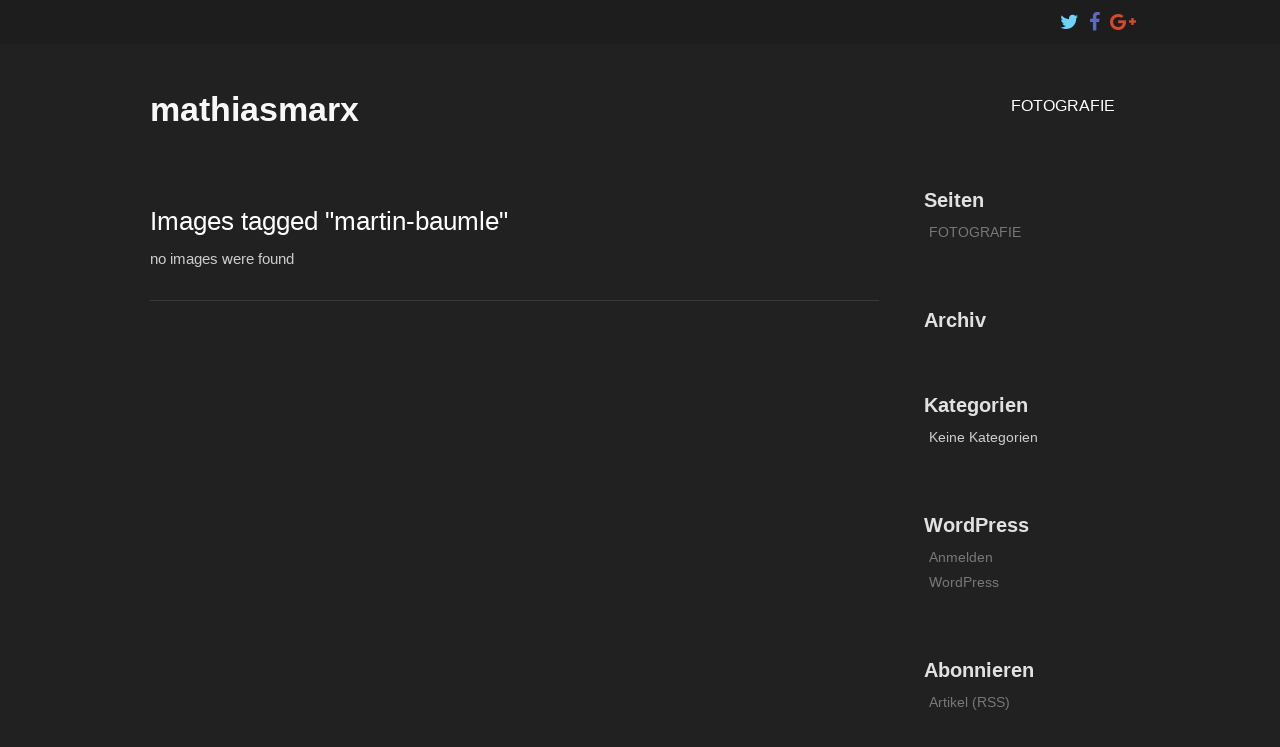

--- FILE ---
content_type: text/html; charset=UTF-8
request_url: http://www.mathiasmarx.com/ngg_tag/martin-baumle/
body_size: 7115
content:
	<!DOCTYPE html>
	<!--[if lt IE 7]>
	<html class="ie ie6 lte9 lte8 lte7" lang="de">
	<![endif]-->
	<!--[if IE 7]>
	<html class="ie ie7 lte9 lte8 lte7" lang="de">
	<![endif]-->
	<!--[if IE 8]>
	<html class="ie ie8 lte9 lte8" lang="de">
	<![endif]-->
	<!--[if IE 9]>
	<html class="ie ie9" lang="de">
	<![endif]-->
	<!--[if gt IE 9]>
	<html lang="de"> <![endif]-->
	<!--[if !IE]><!-->
<html lang="de">
	<!--<![endif]-->
	<head>
		<meta charset="UTF-8"/>
		<meta name="viewport" content="width=device-width"/>

		<link rel="profile" href="http://gmpg.org/xfn/11"/>
		<link rel="pingback" href="http://www.mathiasmarx.com/xmlrpc.php"/>

		<!-- IE6-8 support of HTML5 elements -->
		<!--[if lt IE 9]>
		<script src="http://www.mathiasmarx.com/wp-content/themes/eclipse/inc/js/html5.js" type="text/javascript"></script>
		<![endif]-->

		<title>Images tagged &quot;martin-baumle&quot; &#8211; mathiasmarx</title>
<meta name='robots' content='max-image-preview:large' />
<link rel="alternate" type="application/rss+xml" title="mathiasmarx &raquo; Feed" href="http://www.mathiasmarx.com/feed/" />
<link rel="alternate" type="application/rss+xml" title="mathiasmarx &raquo; Kommentar-Feed" href="http://www.mathiasmarx.com/comments/feed/" />
<script type="text/javascript">
window._wpemojiSettings = {"baseUrl":"https:\/\/s.w.org\/images\/core\/emoji\/14.0.0\/72x72\/","ext":".png","svgUrl":"https:\/\/s.w.org\/images\/core\/emoji\/14.0.0\/svg\/","svgExt":".svg","source":{"concatemoji":"http:\/\/www.mathiasmarx.com\/wp-includes\/js\/wp-emoji-release.min.js?ver=6.2.8"}};
/*! This file is auto-generated */
!function(e,a,t){var n,r,o,i=a.createElement("canvas"),p=i.getContext&&i.getContext("2d");function s(e,t){p.clearRect(0,0,i.width,i.height),p.fillText(e,0,0);e=i.toDataURL();return p.clearRect(0,0,i.width,i.height),p.fillText(t,0,0),e===i.toDataURL()}function c(e){var t=a.createElement("script");t.src=e,t.defer=t.type="text/javascript",a.getElementsByTagName("head")[0].appendChild(t)}for(o=Array("flag","emoji"),t.supports={everything:!0,everythingExceptFlag:!0},r=0;r<o.length;r++)t.supports[o[r]]=function(e){if(p&&p.fillText)switch(p.textBaseline="top",p.font="600 32px Arial",e){case"flag":return s("\ud83c\udff3\ufe0f\u200d\u26a7\ufe0f","\ud83c\udff3\ufe0f\u200b\u26a7\ufe0f")?!1:!s("\ud83c\uddfa\ud83c\uddf3","\ud83c\uddfa\u200b\ud83c\uddf3")&&!s("\ud83c\udff4\udb40\udc67\udb40\udc62\udb40\udc65\udb40\udc6e\udb40\udc67\udb40\udc7f","\ud83c\udff4\u200b\udb40\udc67\u200b\udb40\udc62\u200b\udb40\udc65\u200b\udb40\udc6e\u200b\udb40\udc67\u200b\udb40\udc7f");case"emoji":return!s("\ud83e\udef1\ud83c\udffb\u200d\ud83e\udef2\ud83c\udfff","\ud83e\udef1\ud83c\udffb\u200b\ud83e\udef2\ud83c\udfff")}return!1}(o[r]),t.supports.everything=t.supports.everything&&t.supports[o[r]],"flag"!==o[r]&&(t.supports.everythingExceptFlag=t.supports.everythingExceptFlag&&t.supports[o[r]]);t.supports.everythingExceptFlag=t.supports.everythingExceptFlag&&!t.supports.flag,t.DOMReady=!1,t.readyCallback=function(){t.DOMReady=!0},t.supports.everything||(n=function(){t.readyCallback()},a.addEventListener?(a.addEventListener("DOMContentLoaded",n,!1),e.addEventListener("load",n,!1)):(e.attachEvent("onload",n),a.attachEvent("onreadystatechange",function(){"complete"===a.readyState&&t.readyCallback()})),(e=t.source||{}).concatemoji?c(e.concatemoji):e.wpemoji&&e.twemoji&&(c(e.twemoji),c(e.wpemoji)))}(window,document,window._wpemojiSettings);
</script>
<style type="text/css">
img.wp-smiley,
img.emoji {
	display: inline !important;
	border: none !important;
	box-shadow: none !important;
	height: 1em !important;
	width: 1em !important;
	margin: 0 0.07em !important;
	vertical-align: -0.1em !important;
	background: none !important;
	padding: 0 !important;
}
</style>
	<link rel='stylesheet' id='wp-block-library-css' href='http://www.mathiasmarx.com/wp-includes/css/dist/block-library/style.min.css?ver=6.2.8' type='text/css' media='all' />
<link rel='stylesheet' id='classic-theme-styles-css' href='http://www.mathiasmarx.com/wp-includes/css/classic-themes.min.css?ver=6.2.8' type='text/css' media='all' />
<style id='global-styles-inline-css' type='text/css'>
body{--wp--preset--color--black: #000000;--wp--preset--color--cyan-bluish-gray: #abb8c3;--wp--preset--color--white: #fff;--wp--preset--color--pale-pink: #f78da7;--wp--preset--color--vivid-red: #cf2e2e;--wp--preset--color--luminous-vivid-orange: #ff6900;--wp--preset--color--luminous-vivid-amber: #fcb900;--wp--preset--color--light-green-cyan: #7bdcb5;--wp--preset--color--vivid-green-cyan: #00d084;--wp--preset--color--pale-cyan-blue: #8ed1fc;--wp--preset--color--vivid-cyan-blue: #0693e3;--wp--preset--color--vivid-purple: #9b51e0;--wp--preset--color--light-gray: #f5f5f5;--wp--preset--color--blue: #337ab7;--wp--preset--color--dark-gray: #333;--wp--preset--gradient--vivid-cyan-blue-to-vivid-purple: linear-gradient(135deg,rgba(6,147,227,1) 0%,rgb(155,81,224) 100%);--wp--preset--gradient--light-green-cyan-to-vivid-green-cyan: linear-gradient(135deg,rgb(122,220,180) 0%,rgb(0,208,130) 100%);--wp--preset--gradient--luminous-vivid-amber-to-luminous-vivid-orange: linear-gradient(135deg,rgba(252,185,0,1) 0%,rgba(255,105,0,1) 100%);--wp--preset--gradient--luminous-vivid-orange-to-vivid-red: linear-gradient(135deg,rgba(255,105,0,1) 0%,rgb(207,46,46) 100%);--wp--preset--gradient--very-light-gray-to-cyan-bluish-gray: linear-gradient(135deg,rgb(238,238,238) 0%,rgb(169,184,195) 100%);--wp--preset--gradient--cool-to-warm-spectrum: linear-gradient(135deg,rgb(74,234,220) 0%,rgb(151,120,209) 20%,rgb(207,42,186) 40%,rgb(238,44,130) 60%,rgb(251,105,98) 80%,rgb(254,248,76) 100%);--wp--preset--gradient--blush-light-purple: linear-gradient(135deg,rgb(255,206,236) 0%,rgb(152,150,240) 100%);--wp--preset--gradient--blush-bordeaux: linear-gradient(135deg,rgb(254,205,165) 0%,rgb(254,45,45) 50%,rgb(107,0,62) 100%);--wp--preset--gradient--luminous-dusk: linear-gradient(135deg,rgb(255,203,112) 0%,rgb(199,81,192) 50%,rgb(65,88,208) 100%);--wp--preset--gradient--pale-ocean: linear-gradient(135deg,rgb(255,245,203) 0%,rgb(182,227,212) 50%,rgb(51,167,181) 100%);--wp--preset--gradient--electric-grass: linear-gradient(135deg,rgb(202,248,128) 0%,rgb(113,206,126) 100%);--wp--preset--gradient--midnight: linear-gradient(135deg,rgb(2,3,129) 0%,rgb(40,116,252) 100%);--wp--preset--duotone--dark-grayscale: url('#wp-duotone-dark-grayscale');--wp--preset--duotone--grayscale: url('#wp-duotone-grayscale');--wp--preset--duotone--purple-yellow: url('#wp-duotone-purple-yellow');--wp--preset--duotone--blue-red: url('#wp-duotone-blue-red');--wp--preset--duotone--midnight: url('#wp-duotone-midnight');--wp--preset--duotone--magenta-yellow: url('#wp-duotone-magenta-yellow');--wp--preset--duotone--purple-green: url('#wp-duotone-purple-green');--wp--preset--duotone--blue-orange: url('#wp-duotone-blue-orange');--wp--preset--font-size--small: 13px;--wp--preset--font-size--medium: 20px;--wp--preset--font-size--large: 36px;--wp--preset--font-size--x-large: 42px;--wp--preset--spacing--20: 0.44rem;--wp--preset--spacing--30: 0.67rem;--wp--preset--spacing--40: 1rem;--wp--preset--spacing--50: 1.5rem;--wp--preset--spacing--60: 2.25rem;--wp--preset--spacing--70: 3.38rem;--wp--preset--spacing--80: 5.06rem;--wp--preset--shadow--natural: 6px 6px 9px rgba(0, 0, 0, 0.2);--wp--preset--shadow--deep: 12px 12px 50px rgba(0, 0, 0, 0.4);--wp--preset--shadow--sharp: 6px 6px 0px rgba(0, 0, 0, 0.2);--wp--preset--shadow--outlined: 6px 6px 0px -3px rgba(255, 255, 255, 1), 6px 6px rgba(0, 0, 0, 1);--wp--preset--shadow--crisp: 6px 6px 0px rgba(0, 0, 0, 1);}:where(.is-layout-flex){gap: 0.5em;}body .is-layout-flow > .alignleft{float: left;margin-inline-start: 0;margin-inline-end: 2em;}body .is-layout-flow > .alignright{float: right;margin-inline-start: 2em;margin-inline-end: 0;}body .is-layout-flow > .aligncenter{margin-left: auto !important;margin-right: auto !important;}body .is-layout-constrained > .alignleft{float: left;margin-inline-start: 0;margin-inline-end: 2em;}body .is-layout-constrained > .alignright{float: right;margin-inline-start: 2em;margin-inline-end: 0;}body .is-layout-constrained > .aligncenter{margin-left: auto !important;margin-right: auto !important;}body .is-layout-constrained > :where(:not(.alignleft):not(.alignright):not(.alignfull)){max-width: var(--wp--style--global--content-size);margin-left: auto !important;margin-right: auto !important;}body .is-layout-constrained > .alignwide{max-width: var(--wp--style--global--wide-size);}body .is-layout-flex{display: flex;}body .is-layout-flex{flex-wrap: wrap;align-items: center;}body .is-layout-flex > *{margin: 0;}:where(.wp-block-columns.is-layout-flex){gap: 2em;}.has-black-color{color: var(--wp--preset--color--black) !important;}.has-cyan-bluish-gray-color{color: var(--wp--preset--color--cyan-bluish-gray) !important;}.has-white-color{color: var(--wp--preset--color--white) !important;}.has-pale-pink-color{color: var(--wp--preset--color--pale-pink) !important;}.has-vivid-red-color{color: var(--wp--preset--color--vivid-red) !important;}.has-luminous-vivid-orange-color{color: var(--wp--preset--color--luminous-vivid-orange) !important;}.has-luminous-vivid-amber-color{color: var(--wp--preset--color--luminous-vivid-amber) !important;}.has-light-green-cyan-color{color: var(--wp--preset--color--light-green-cyan) !important;}.has-vivid-green-cyan-color{color: var(--wp--preset--color--vivid-green-cyan) !important;}.has-pale-cyan-blue-color{color: var(--wp--preset--color--pale-cyan-blue) !important;}.has-vivid-cyan-blue-color{color: var(--wp--preset--color--vivid-cyan-blue) !important;}.has-vivid-purple-color{color: var(--wp--preset--color--vivid-purple) !important;}.has-black-background-color{background-color: var(--wp--preset--color--black) !important;}.has-cyan-bluish-gray-background-color{background-color: var(--wp--preset--color--cyan-bluish-gray) !important;}.has-white-background-color{background-color: var(--wp--preset--color--white) !important;}.has-pale-pink-background-color{background-color: var(--wp--preset--color--pale-pink) !important;}.has-vivid-red-background-color{background-color: var(--wp--preset--color--vivid-red) !important;}.has-luminous-vivid-orange-background-color{background-color: var(--wp--preset--color--luminous-vivid-orange) !important;}.has-luminous-vivid-amber-background-color{background-color: var(--wp--preset--color--luminous-vivid-amber) !important;}.has-light-green-cyan-background-color{background-color: var(--wp--preset--color--light-green-cyan) !important;}.has-vivid-green-cyan-background-color{background-color: var(--wp--preset--color--vivid-green-cyan) !important;}.has-pale-cyan-blue-background-color{background-color: var(--wp--preset--color--pale-cyan-blue) !important;}.has-vivid-cyan-blue-background-color{background-color: var(--wp--preset--color--vivid-cyan-blue) !important;}.has-vivid-purple-background-color{background-color: var(--wp--preset--color--vivid-purple) !important;}.has-black-border-color{border-color: var(--wp--preset--color--black) !important;}.has-cyan-bluish-gray-border-color{border-color: var(--wp--preset--color--cyan-bluish-gray) !important;}.has-white-border-color{border-color: var(--wp--preset--color--white) !important;}.has-pale-pink-border-color{border-color: var(--wp--preset--color--pale-pink) !important;}.has-vivid-red-border-color{border-color: var(--wp--preset--color--vivid-red) !important;}.has-luminous-vivid-orange-border-color{border-color: var(--wp--preset--color--luminous-vivid-orange) !important;}.has-luminous-vivid-amber-border-color{border-color: var(--wp--preset--color--luminous-vivid-amber) !important;}.has-light-green-cyan-border-color{border-color: var(--wp--preset--color--light-green-cyan) !important;}.has-vivid-green-cyan-border-color{border-color: var(--wp--preset--color--vivid-green-cyan) !important;}.has-pale-cyan-blue-border-color{border-color: var(--wp--preset--color--pale-cyan-blue) !important;}.has-vivid-cyan-blue-border-color{border-color: var(--wp--preset--color--vivid-cyan-blue) !important;}.has-vivid-purple-border-color{border-color: var(--wp--preset--color--vivid-purple) !important;}.has-vivid-cyan-blue-to-vivid-purple-gradient-background{background: var(--wp--preset--gradient--vivid-cyan-blue-to-vivid-purple) !important;}.has-light-green-cyan-to-vivid-green-cyan-gradient-background{background: var(--wp--preset--gradient--light-green-cyan-to-vivid-green-cyan) !important;}.has-luminous-vivid-amber-to-luminous-vivid-orange-gradient-background{background: var(--wp--preset--gradient--luminous-vivid-amber-to-luminous-vivid-orange) !important;}.has-luminous-vivid-orange-to-vivid-red-gradient-background{background: var(--wp--preset--gradient--luminous-vivid-orange-to-vivid-red) !important;}.has-very-light-gray-to-cyan-bluish-gray-gradient-background{background: var(--wp--preset--gradient--very-light-gray-to-cyan-bluish-gray) !important;}.has-cool-to-warm-spectrum-gradient-background{background: var(--wp--preset--gradient--cool-to-warm-spectrum) !important;}.has-blush-light-purple-gradient-background{background: var(--wp--preset--gradient--blush-light-purple) !important;}.has-blush-bordeaux-gradient-background{background: var(--wp--preset--gradient--blush-bordeaux) !important;}.has-luminous-dusk-gradient-background{background: var(--wp--preset--gradient--luminous-dusk) !important;}.has-pale-ocean-gradient-background{background: var(--wp--preset--gradient--pale-ocean) !important;}.has-electric-grass-gradient-background{background: var(--wp--preset--gradient--electric-grass) !important;}.has-midnight-gradient-background{background: var(--wp--preset--gradient--midnight) !important;}.has-small-font-size{font-size: var(--wp--preset--font-size--small) !important;}.has-medium-font-size{font-size: var(--wp--preset--font-size--medium) !important;}.has-large-font-size{font-size: var(--wp--preset--font-size--large) !important;}.has-x-large-font-size{font-size: var(--wp--preset--font-size--x-large) !important;}
.wp-block-navigation a:where(:not(.wp-element-button)){color: inherit;}
:where(.wp-block-columns.is-layout-flex){gap: 2em;}
.wp-block-pullquote{font-size: 1.5em;line-height: 1.6;}
</style>
<link rel='stylesheet' id='ngg_trigger_buttons-css' href='http://www.mathiasmarx.com/wp-content/plugins/nextgen-gallery/products/photocrati_nextgen/modules/nextgen_gallery_display/static/trigger_buttons.css?ver=3.36' type='text/css' media='all' />
<link rel='stylesheet' id='simplelightbox-0-css' href='http://www.mathiasmarx.com/wp-content/plugins/nextgen-gallery/products/photocrati_nextgen/modules/lightbox/static/simplelightbox/simple-lightbox.css?ver=3.36' type='text/css' media='all' />
<link rel='stylesheet' id='fontawesome_v4_shim_style-css' href='http://www.mathiasmarx.com/wp-content/plugins/nextgen-gallery/products/photocrati_nextgen/modules/nextgen_gallery_display/static/fontawesome/css/v4-shims.min.css?ver=6.2.8' type='text/css' media='all' />
<link rel='stylesheet' id='fontawesome-css' href='http://www.mathiasmarx.com/wp-content/plugins/nextgen-gallery/products/photocrati_nextgen/modules/nextgen_gallery_display/static/fontawesome/css/all.min.css?ver=6.2.8' type='text/css' media='all' />
<link rel='stylesheet' id='nextgen_basic_thumbnails_style-css' href='http://www.mathiasmarx.com/wp-content/plugins/nextgen-gallery/products/photocrati_nextgen/modules/nextgen_basic_gallery/static/thumbnails/nextgen_basic_thumbnails.css?ver=3.36' type='text/css' media='all' />
<link rel='stylesheet' id='nextgen_pagination_style-css' href='http://www.mathiasmarx.com/wp-content/plugins/nextgen-gallery/products/photocrati_nextgen/modules/nextgen_pagination/static/style.css?ver=3.36' type='text/css' media='all' />
<link rel='stylesheet' id='bootstrap-style-css' href='http://www.mathiasmarx.com/wp-content/themes/eclipse/cyberchimps/lib/bootstrap/css/bootstrap.min.css?ver=2.0.4' type='text/css' media='all' />
<link rel='stylesheet' id='bootstrap-responsive-style-css' href='http://www.mathiasmarx.com/wp-content/themes/eclipse/cyberchimps/lib/bootstrap/css/bootstrap-responsive.min.css?ver=2.0.4' type='text/css' media='all' />
<link rel='stylesheet' id='font-awesome-css' href='http://www.mathiasmarx.com/wp-content/themes/eclipse/cyberchimps/lib/css/font-awesome.min.css?ver=6.2.8' type='text/css' media='all' />
<link rel='stylesheet' id='cyberchimps_responsive-css' href='http://www.mathiasmarx.com/wp-content/themes/eclipse/cyberchimps/lib/bootstrap/css/cyberchimps-responsive.min.css?ver=1.0' type='text/css' media='all' />
<link rel='stylesheet' id='core-style-css' href='http://www.mathiasmarx.com/wp-content/themes/eclipse/cyberchimps/lib/css/core.css?ver=1.0' type='text/css' media='all' />
<link rel='stylesheet' id='style-css' href='http://www.mathiasmarx.com/wp-content/themes/eclipse/style.css?ver=1.0' type='text/css' media='all' />
<link rel='stylesheet' id='elements_style-css' href='http://www.mathiasmarx.com/wp-content/themes/eclipse/elements/lib/css/elements.css?ver=6.2.8' type='text/css' media='all' />
<script type='text/javascript' src='http://www.mathiasmarx.com/wp-includes/js/jquery/jquery.min.js?ver=3.6.4' id='jquery-core-js'></script>
<script type='text/javascript' src='http://www.mathiasmarx.com/wp-includes/js/jquery/jquery-migrate.min.js?ver=3.4.0' id='jquery-migrate-js'></script>
<script type='text/javascript' id='photocrati_ajax-js-extra'>
/* <![CDATA[ */
var photocrati_ajax = {"url":"http:\/\/www.mathiasmarx.com\/index.php?photocrati_ajax=1","wp_home_url":"http:\/\/www.mathiasmarx.com","wp_site_url":"http:\/\/www.mathiasmarx.com","wp_root_url":"http:\/\/www.mathiasmarx.com","wp_plugins_url":"http:\/\/www.mathiasmarx.com\/wp-content\/plugins","wp_content_url":"http:\/\/www.mathiasmarx.com\/wp-content","wp_includes_url":"http:\/\/www.mathiasmarx.com\/wp-includes\/","ngg_param_slug":"nggallery"};
/* ]]> */
</script>
<script type='text/javascript' src='http://www.mathiasmarx.com/wp-content/plugins/nextgen-gallery/products/photocrati_nextgen/modules/ajax/static/ajax.min.js?ver=3.36' id='photocrati_ajax-js'></script>
<script type='text/javascript' src='http://www.mathiasmarx.com/wp-content/plugins/nextgen-gallery/products/photocrati_nextgen/modules/nextgen_basic_gallery/static/thumbnails/nextgen_basic_thumbnails.js?ver=3.36' id='photocrati-nextgen_basic_thumbnails-js'></script>
<script type='text/javascript' src='http://www.mathiasmarx.com/wp-content/plugins/nextgen-gallery/products/photocrati_nextgen/modules/nextgen_gallery_display/static/fontawesome/js/v4-shims.min.js?ver=5.3.1' id='fontawesome_v4_shim-js'></script>
<script type='text/javascript' defer data-auto-replace-svg="false" data-keep-original-source="false" data-search-pseudo-elements src='http://www.mathiasmarx.com/wp-content/plugins/nextgen-gallery/products/photocrati_nextgen/modules/nextgen_gallery_display/static/fontawesome/js/all.min.js?ver=5.3.1' id='fontawesome-js'></script>
<script type='text/javascript' src='http://www.mathiasmarx.com/wp-content/plugins/nextgen-gallery/products/photocrati_nextgen/modules/nextgen_basic_gallery/static/thumbnails/ajax_pagination.js?ver=3.36' id='nextgen-basic-thumbnails-ajax-pagination-js'></script>
<script type='text/javascript' src='http://www.mathiasmarx.com/wp-content/themes/eclipse/cyberchimps/lib/js/gallery-lightbox.min.js?ver=1.0' id='gallery-lightbox-js'></script>
<script type='text/javascript' src='http://www.mathiasmarx.com/wp-content/themes/eclipse/cyberchimps/lib/js/jquery.slimbox.min.js?ver=1.0' id='slimbox-js'></script>
<script type='text/javascript' src='http://www.mathiasmarx.com/wp-content/themes/eclipse/cyberchimps/lib/js/jquery.jcarousel.min.js?ver=1.0' id='jcarousel-js'></script>
<script type='text/javascript' src='http://www.mathiasmarx.com/wp-content/themes/eclipse/cyberchimps/lib/js/jquery.mobile.custom.min.js?ver=6.2.8' id='jquery-mobile-touch-js'></script>
<script type='text/javascript' src='http://www.mathiasmarx.com/wp-content/themes/eclipse/cyberchimps/lib/js/swipe-call.min.js?ver=6.2.8' id='slider-call-js'></script>
<script type='text/javascript' src='http://www.mathiasmarx.com/wp-content/themes/eclipse/cyberchimps/lib/js/core.min.js?ver=6.2.8' id='core-js-js'></script>
<script type='text/javascript' src='http://www.mathiasmarx.com/wp-content/themes/eclipse/elements/lib/js/elements.min.js?ver=6.2.8' id='elements_js-js'></script>
<link rel="https://api.w.org/" href="http://www.mathiasmarx.com/wp-json/" /><link rel="alternate" type="application/json" href="http://www.mathiasmarx.com/wp-json/wp/v2/pages/0" /><link rel="EditURI" type="application/rsd+xml" title="RSD" href="http://www.mathiasmarx.com/xmlrpc.php?rsd" />
<link rel="wlwmanifest" type="application/wlwmanifest+xml" href="http://www.mathiasmarx.com/wp-includes/wlwmanifest.xml" />
<meta name="generator" content="WordPress 6.2.8" />
<link rel="alternate" type="application/json+oembed" href="http://www.mathiasmarx.com/wp-json/oembed/1.0/embed?url" />
<link rel="alternate" type="text/xml+oembed" href="http://www.mathiasmarx.com/wp-json/oembed/1.0/embed?url&#038;format=xml" />
<!-- begin nextgen-js-galleryview scripts -->
          <script type="text/javascript"  src="http://www.mathiasmarx.com/wp-content/plugins/wordpress-nextgen-galleryview/GalleryView/scripts/jquery.timers-1.1.2.js"></script>
          <script type="text/javascript"  src="http://www.mathiasmarx.com/wp-content/plugins/wordpress-nextgen-galleryview/GalleryView/scripts/jquery.easing.1.3.js"></script>
          <script type="text/javascript"  src="http://www.mathiasmarx.com/wp-content/plugins/wordpress-nextgen-galleryview/GalleryView/scripts/jquery.galleryview-2.0.js"></script>
          <link   type="text/css"        href="http://www.mathiasmarx.com/wp-content/plugins/wordpress-nextgen-galleryview/GalleryView/css/galleryview.css" rel="stylesheet" media="screen" />
        <!-- end nextgen-js-galleryview scripts -->
       <style type="text/css">.ie8 .container {max-width: 1020px;width:auto;}</style>
		<style type="text/css" media="all">
						body {
			 font-size : 14px;
			 font-family : "Open Sans", sans-serif;
			 font-weight : normal;
			 color : #cccccc;
						}

												.container {
			 max-width : 1020px;
						}

			
						h1, h2, h3, h4, h5, h6 {
			font-family : Arial, Helvetica, sans-serif;
						}

			
		</style>
		
	</head>

<body class="page-template-default page page-id-0 page-parent cc-responsive">

<div id="top_header" class="container-full-width">
	<div class="container">
		<div id="wrapper" class="container-fluid">
			<div class="row-fluid">
				<div class="span6">
					<div class="top-head-description">
											</div>
					<!-- description -->
				</div>
				<!-- span 6 -->
				<div class="top-head-social span6">
						<div id="social">
		<div class="default-icons">
			<a href="http://www.twitter.com/" target="_blank" title="mathiasmarx Twitter" class="symbol twitterbird"></a><a href="http://www.facebook.com/" target="_blank" title="mathiasmarx Facebook" class="symbol facebook"></a><a href="http://www.google.com/" target="_blank" title="mathiasmarx Googleplus" class="symbol googleplus"></a>		</div>
	</div>

				</div>
				<!-- top head social -->
			</div>
			<!-- row fluid -->
		</div>
		<!-- wrapper -->
	</div>
	<!-- container -->
</div>
<!-- top header -->

<div id="main_header" class="container-full-width">
	<div class="container">
		<div id="wrapper" class="container-fluid">
			<div class="row-fluid">
				<div class="span6">
						<header id="cc-header" class="row-fluid">
		<div class="span7">
				<div class="hgroup">
		<h2 class="site-title"><a href="http://www.mathiasmarx.com/" title="mathiasmarx" rel="home">mathiasmarx</a></h2>
	</div>
		</div>
	</header>
				</div>

				<div class="span6">

					
					<nav id="navigation" role="navigation">
						<div class="main-navigation navbar">
							<div class="navbar-inner">
								<div class="container">
																		<div class="nav-collapse collapse">
										
										<ul id="menu-menu" class="nav"><li><a href="http://www.mathiasmarx.com/">FOTOGRAFIE</a></li>
</ul>
																			</div>
								<!-- collapse -->

								<!-- .btn-navbar is used as the toggle for collapsed navbar content -->
									<a class="btn btn-navbar" data-toggle="collapse" data-target=".nav-collapse">
										<span class="icon-bar"></span>
										<span class="icon-bar"></span>
										<span class="icon-bar"></span>
									</a>
																</div>
								<!-- container -->
							</div>
							<!-- .navbar-inner .row-fluid -->
						</div>
						<!-- main-navigation navbar -->
					</nav>
					<!-- #navigation -->

					
				</div>
				<!-- nav span 6 -->
			</div>
			<!-- row-fluid -->
		</div>
		<!-- wrapper -->
	</div>
	<!-- container -->
</div>
<!-- main header -->



					<div class="container-full-width" id="page_section_section">
						<div class="container">
							<div class="container-fluid">
									<div id="container" class="row-fluid">

		
		<div id="content" class=" span9 content-sidebar-right">

			<div id="blog-posts-inner-container" class="container-full-width">
			
				<article id="post-0" class="post-0 page type-page status-publish hentry">
	<div class="row-fluid">
		

		
						<div class="span12">

															
								
								<header class="entry-header">

									<h1 class="entry-title">
									Images tagged &quot;martin-baumle&quot;
									</h1>
								</header>
								<!-- .entry-header -->

								
																	<div class="entry-summary">
																				<p>no images were found</p>

																			</div><!-- .entry-summary -->

								
								<!-- #entry-meta -->
							</div>
							<!-- span 9 or 12 depending on content -->
						</div>
						<!-- row fluid -->
						<div class="clear"></div>
</article><!-- #post-0 -->

				
			
			</div>
		</div>
		<!-- #content -->

		
<div id="secondary" class="widget-area span3">

	
	<div id="sidebar">
		
			<div class="widget-container">
				<h3 class="widget-title">Seiten</h3>
				<ul>
					<li class="page_item page-item-46"><a href="http://www.mathiasmarx.com/">FOTOGRAFIE</a></li>
				</ul>
			</div>

			<div class="widget-container">
				<h3 class="widget-title">Archiv</h3>
				<ul>
									</ul>
			</div>

			<div class="widget-container">
				<h3 class="widget-title">Kategorien</h3>
				<ul>
					<li class="cat-item-none">Keine Kategorien</li>				</ul>
			</div>

			<div class="widget-container">
				<h3 class="widget-title">WordPress</h3>
				<ul>
										<li><a href="http://www.mathiasmarx.com/wp-login.php">Anmelden</a></li>
					<li><a href="http://de.wordpress.org/" target="_blank"
					       title="Powered by WordPress, state-of-the-art semantischen persönlichen Publishing-Plattform."> WordPress</a>
					</li>
									</ul>
			</div>

			<div class="widget-container">
				<h3 class="widget-title">Abonnieren</h3>
				<ul>
					<li><a href="http://www.mathiasmarx.com/feed/">Artikel (RSS)</a></li>
					<li><a href="http://www.mathiasmarx.com/comments/feed/">Kommentare (RSS)</a></li>
				</ul>
			</div>

			</div>
	<!-- #sidebar -->

	
</div><!-- #secondary .widget-area .span3 -->
	</div><!-- #container .row-fluid-->
							</div>
							<!-- .container-fluid-->
						</div>
						<!-- .container -->
					</div>    <!-- .container-full-width -->
				

	<div id="footer-full" class="container-full-width">
		<div id="footer-widgets-wrapper" class="container-fluid">
			<div id="footer-wrapper" class="container">

				
				<div id="footer-widgets" class="row-fluid">
					<div id="footer-widget-container" class="span12">
						<div class="row-fluid">
															<aside class="widget-container span3">
									<h3 class="widget-title">Seiten</h3>
									<ul>
										<li class="page_item page-item-46"><a href="http://www.mathiasmarx.com/">FOTOGRAFIE</a></li>
									</ul>
								</aside>

								<aside class="widget-container span3">
									<h3 class="widget-title">Archiv</h3>
									<ul>
																			</ul>
								</aside>

								<aside class="widget-container span3">
									<h3 class="widget-title">Kategorien</h3>
									<ul>
										<li class="cat-item-none">Keine Kategorien</li>									</ul>
								</aside>

								<aside class="widget-container span3">
									<h3 class="widget-title">WordPress</h3>
									<ul>
																				<li><a href="http://www.mathiasmarx.com/wp-login.php">Anmelden</a></li>
										<li><a href="http://de.wordpress.org/" target="_blank"
										       title="Powered by WordPress, state-of-the-art semantischen persönlichen Publishing-Plattform."> WordPress</a>
										</li>
																			</ul>
								</aside>

													</div>
						<!-- .row-fluid -->
					</div>
					<!-- #footer-widget-container -->
				</div>
				<!-- #footer-widgets .row-fluid  -->

				
			</div>
			<!-- #wrapper .container-fluid -->
		</div>
		<!-- footer wrapper -->
	</div><!-- container full -->


<div id="footer-full-sub" class="container-full-width">
	<div id="footer-main-wrapper" class="container-fluid">
		<div id="footer-wrapper" class="container">
				<div class="container-full-width" id="after_footer">
		<div class="container">
			<div class="container-fluid">
				<footer class="site-footer row-fluid">
					<div class="span6">
						<div id="credit">
															<a href="http://cyberchimps.com/" target="_blank" title="CyberChimps Themes">
																			<h4 class="cc-credit-text">CyberChimps WordPress Themes</h4></a>
																	
													
						</div>
					</div>
					<!-- Adds the afterfooter copyright area -->
					<div class="span6">
												<div id="copyright">
							&copy; mathiasmarx						</div>
					</div>
				</footer>
				<!-- row-fluid -->
			</div>
			<!-- .container-fluid-->
		</div>
		<!-- .container -->
	</div>    <!-- #after_footer -->
					</div>
		<!-- #wrapper .container-fluid -->

			</div>
	<!-- footer wrapper -->
</div><!-- container full -->

		<script type="text/javascript">
		jQuery(document).ready(function($){
			$(window).scroll(function()  {
			if ($(this).scrollTop() > 0) {
			$('#header_section').addClass("sticky-header");
                       
			}
			else{
			$('#header_section').removeClass("sticky-header");
                       
			}
			});
		});
		</script>
	<script type='text/javascript' id='ngg_common-js-extra'>
/* <![CDATA[ */

var galleries = {};
galleries.gallery_f2e1c0b2dd314778ab23dcaa9908196e = {"id":null,"ids":null,"source":"tags","src":"","container_ids":["martin-baumle"],"gallery_ids":[],"album_ids":[],"tag_ids":[],"display_type":"photocrati-nextgen_basic_thumbnails","display":"","exclusions":[],"order_by":"sortorder","order_direction":"ASC","image_ids":[],"entity_ids":[],"tagcloud":false,"returns":"included","slug":"martin-baumle","sortorder":[],"display_settings":{"use_lightbox_effect":true,"display_view":"default-view.php","images_per_page":"24","number_of_columns":0,"thumbnail_width":240,"thumbnail_height":160,"show_all_in_lightbox":0,"ajax_pagination":1,"use_imagebrowser_effect":0,"template":"","display_no_images_error":1,"disable_pagination":0,"show_slideshow_link":0,"slideshow_link_text":"View Slideshow","override_thumbnail_settings":0,"thumbnail_quality":"100","thumbnail_crop":1,"thumbnail_watermark":0,"ngg_triggers_display":"never","_errors":[]},"excluded_container_ids":[],"maximum_entity_count":500,"__defaults_set":true,"_errors":[],"ID":"f2e1c0b2dd314778ab23dcaa9908196e"};
galleries.gallery_f2e1c0b2dd314778ab23dcaa9908196e.wordpress_page_root = false;
var nextgen_lightbox_settings = {"static_path":"http:\/\/www.mathiasmarx.com\/wp-content\/plugins\/nextgen-gallery\/products\/photocrati_nextgen\/modules\/lightbox\/static\/{placeholder}","context":"nextgen_images"};
/* ]]> */
</script>
<script type='text/javascript' src='http://www.mathiasmarx.com/wp-content/plugins/nextgen-gallery/products/photocrati_nextgen/modules/nextgen_gallery_display/static/common.js?ver=3.36' id='ngg_common-js'></script>
<script type='text/javascript' id='ngg_common-js-after'>
            var nggLastTimeoutVal = 1000;

			var nggRetryFailedImage = function(img) {
				setTimeout(function(){
					img.src = img.src;
				}, nggLastTimeoutVal);
			
				nggLastTimeoutVal += 500;
			}
        
</script>
<script type='text/javascript' src='http://www.mathiasmarx.com/wp-content/plugins/nextgen-gallery/products/photocrati_nextgen/modules/lightbox/static/lightbox_context.js?ver=3.36' id='ngg_lightbox_context-js'></script>
<script type='text/javascript' src='http://www.mathiasmarx.com/wp-content/plugins/nextgen-gallery/products/photocrati_nextgen/modules/lightbox/static/simplelightbox/simple-lightbox.js?ver=3.36' id='simplelightbox-0-js'></script>
<script type='text/javascript' src='http://www.mathiasmarx.com/wp-content/plugins/nextgen-gallery/products/photocrati_nextgen/modules/lightbox/static/simplelightbox/nextgen_simple_lightbox_init.js?ver=3.36' id='simplelightbox-1-js'></script>
<script type='text/javascript' src='http://www.mathiasmarx.com/wp-content/themes/eclipse/inc/js/jquery.flexslider.js?ver=1.0' id='jquery-flexslider-js'></script>
<script type='text/javascript' src='http://www.mathiasmarx.com/wp-content/themes/eclipse/cyberchimps/lib/bootstrap/js/bootstrap.min.js?ver=2.0.4' id='bootstrap-js-js'></script>
<script type='text/javascript' src='http://www.mathiasmarx.com/wp-content/themes/eclipse/cyberchimps/lib/js/retina-1.1.0.min.js?ver=1.1.0' id='retina-js-js'></script>
<script type='text/javascript' src='http://www.mathiasmarx.com/wp-includes/js/comment-reply.min.js?ver=6.2.8' id='comment-reply-js'></script>
<script type='text/javascript' src='http://www.mathiasmarx.com/wp-includes/js/jquery/ui/core.min.js?ver=1.13.2' id='jquery-ui-core-js'></script>

</body>
</html>
